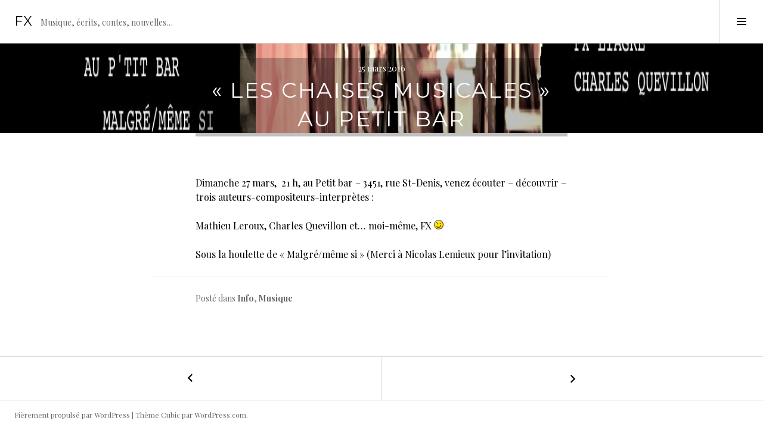

--- FILE ---
content_type: text/html; charset=UTF-8
request_url: https://liagre.ca/les-chaises-musicales-au-petit-bar/
body_size: 11076
content:
<!DOCTYPE html>
<html lang="fr-FR">
<head>
<meta charset="UTF-8">
<meta name="viewport" content="width=device-width, initial-scale=1">
<link rel="profile" href="http://gmpg.org/xfn/11">
<link rel="pingback" href="https://liagre.ca/xmlrpc.php">

<title>« Les chaises musicales » au Petit bar &#8211; FX</title>
<meta name='robots' content='max-image-preview:large' />
<link rel='dns-prefetch' href='//fonts.googleapis.com' />
<link rel="alternate" type="application/rss+xml" title="FX &raquo; Flux" href="https://liagre.ca/feed/" />
<link rel="alternate" type="application/rss+xml" title="FX &raquo; Flux des commentaires" href="https://liagre.ca/comments/feed/" />
<link rel="alternate" title="oEmbed (JSON)" type="application/json+oembed" href="https://liagre.ca/wp-json/oembed/1.0/embed?url=https%3A%2F%2Fliagre.ca%2Fles-chaises-musicales-au-petit-bar%2F" />
<link rel="alternate" title="oEmbed (XML)" type="text/xml+oembed" href="https://liagre.ca/wp-json/oembed/1.0/embed?url=https%3A%2F%2Fliagre.ca%2Fles-chaises-musicales-au-petit-bar%2F&#038;format=xml" />
<style id='wp-img-auto-sizes-contain-inline-css' type='text/css'>
img:is([sizes=auto i],[sizes^="auto," i]){contain-intrinsic-size:3000px 1500px}
/*# sourceURL=wp-img-auto-sizes-contain-inline-css */
</style>
<style id='wp-block-library-inline-css' type='text/css'>
:root{--wp-block-synced-color:#7a00df;--wp-block-synced-color--rgb:122,0,223;--wp-bound-block-color:var(--wp-block-synced-color);--wp-editor-canvas-background:#ddd;--wp-admin-theme-color:#007cba;--wp-admin-theme-color--rgb:0,124,186;--wp-admin-theme-color-darker-10:#006ba1;--wp-admin-theme-color-darker-10--rgb:0,107,160.5;--wp-admin-theme-color-darker-20:#005a87;--wp-admin-theme-color-darker-20--rgb:0,90,135;--wp-admin-border-width-focus:2px}@media (min-resolution:192dpi){:root{--wp-admin-border-width-focus:1.5px}}.wp-element-button{cursor:pointer}:root .has-very-light-gray-background-color{background-color:#eee}:root .has-very-dark-gray-background-color{background-color:#313131}:root .has-very-light-gray-color{color:#eee}:root .has-very-dark-gray-color{color:#313131}:root .has-vivid-green-cyan-to-vivid-cyan-blue-gradient-background{background:linear-gradient(135deg,#00d084,#0693e3)}:root .has-purple-crush-gradient-background{background:linear-gradient(135deg,#34e2e4,#4721fb 50%,#ab1dfe)}:root .has-hazy-dawn-gradient-background{background:linear-gradient(135deg,#faaca8,#dad0ec)}:root .has-subdued-olive-gradient-background{background:linear-gradient(135deg,#fafae1,#67a671)}:root .has-atomic-cream-gradient-background{background:linear-gradient(135deg,#fdd79a,#004a59)}:root .has-nightshade-gradient-background{background:linear-gradient(135deg,#330968,#31cdcf)}:root .has-midnight-gradient-background{background:linear-gradient(135deg,#020381,#2874fc)}:root{--wp--preset--font-size--normal:16px;--wp--preset--font-size--huge:42px}.has-regular-font-size{font-size:1em}.has-larger-font-size{font-size:2.625em}.has-normal-font-size{font-size:var(--wp--preset--font-size--normal)}.has-huge-font-size{font-size:var(--wp--preset--font-size--huge)}.has-text-align-center{text-align:center}.has-text-align-left{text-align:left}.has-text-align-right{text-align:right}.has-fit-text{white-space:nowrap!important}#end-resizable-editor-section{display:none}.aligncenter{clear:both}.items-justified-left{justify-content:flex-start}.items-justified-center{justify-content:center}.items-justified-right{justify-content:flex-end}.items-justified-space-between{justify-content:space-between}.screen-reader-text{border:0;clip-path:inset(50%);height:1px;margin:-1px;overflow:hidden;padding:0;position:absolute;width:1px;word-wrap:normal!important}.screen-reader-text:focus{background-color:#ddd;clip-path:none;color:#444;display:block;font-size:1em;height:auto;left:5px;line-height:normal;padding:15px 23px 14px;text-decoration:none;top:5px;width:auto;z-index:100000}html :where(.has-border-color){border-style:solid}html :where([style*=border-top-color]){border-top-style:solid}html :where([style*=border-right-color]){border-right-style:solid}html :where([style*=border-bottom-color]){border-bottom-style:solid}html :where([style*=border-left-color]){border-left-style:solid}html :where([style*=border-width]){border-style:solid}html :where([style*=border-top-width]){border-top-style:solid}html :where([style*=border-right-width]){border-right-style:solid}html :where([style*=border-bottom-width]){border-bottom-style:solid}html :where([style*=border-left-width]){border-left-style:solid}html :where(img[class*=wp-image-]){height:auto;max-width:100%}:where(figure){margin:0 0 1em}html :where(.is-position-sticky){--wp-admin--admin-bar--position-offset:var(--wp-admin--admin-bar--height,0px)}@media screen and (max-width:600px){html :where(.is-position-sticky){--wp-admin--admin-bar--position-offset:0px}}

/*# sourceURL=wp-block-library-inline-css */
</style><style id='global-styles-inline-css' type='text/css'>
:root{--wp--preset--aspect-ratio--square: 1;--wp--preset--aspect-ratio--4-3: 4/3;--wp--preset--aspect-ratio--3-4: 3/4;--wp--preset--aspect-ratio--3-2: 3/2;--wp--preset--aspect-ratio--2-3: 2/3;--wp--preset--aspect-ratio--16-9: 16/9;--wp--preset--aspect-ratio--9-16: 9/16;--wp--preset--color--black: #000000;--wp--preset--color--cyan-bluish-gray: #abb8c3;--wp--preset--color--white: #ffffff;--wp--preset--color--pale-pink: #f78da7;--wp--preset--color--vivid-red: #cf2e2e;--wp--preset--color--luminous-vivid-orange: #ff6900;--wp--preset--color--luminous-vivid-amber: #fcb900;--wp--preset--color--light-green-cyan: #7bdcb5;--wp--preset--color--vivid-green-cyan: #00d084;--wp--preset--color--pale-cyan-blue: #8ed1fc;--wp--preset--color--vivid-cyan-blue: #0693e3;--wp--preset--color--vivid-purple: #9b51e0;--wp--preset--gradient--vivid-cyan-blue-to-vivid-purple: linear-gradient(135deg,rgb(6,147,227) 0%,rgb(155,81,224) 100%);--wp--preset--gradient--light-green-cyan-to-vivid-green-cyan: linear-gradient(135deg,rgb(122,220,180) 0%,rgb(0,208,130) 100%);--wp--preset--gradient--luminous-vivid-amber-to-luminous-vivid-orange: linear-gradient(135deg,rgb(252,185,0) 0%,rgb(255,105,0) 100%);--wp--preset--gradient--luminous-vivid-orange-to-vivid-red: linear-gradient(135deg,rgb(255,105,0) 0%,rgb(207,46,46) 100%);--wp--preset--gradient--very-light-gray-to-cyan-bluish-gray: linear-gradient(135deg,rgb(238,238,238) 0%,rgb(169,184,195) 100%);--wp--preset--gradient--cool-to-warm-spectrum: linear-gradient(135deg,rgb(74,234,220) 0%,rgb(151,120,209) 20%,rgb(207,42,186) 40%,rgb(238,44,130) 60%,rgb(251,105,98) 80%,rgb(254,248,76) 100%);--wp--preset--gradient--blush-light-purple: linear-gradient(135deg,rgb(255,206,236) 0%,rgb(152,150,240) 100%);--wp--preset--gradient--blush-bordeaux: linear-gradient(135deg,rgb(254,205,165) 0%,rgb(254,45,45) 50%,rgb(107,0,62) 100%);--wp--preset--gradient--luminous-dusk: linear-gradient(135deg,rgb(255,203,112) 0%,rgb(199,81,192) 50%,rgb(65,88,208) 100%);--wp--preset--gradient--pale-ocean: linear-gradient(135deg,rgb(255,245,203) 0%,rgb(182,227,212) 50%,rgb(51,167,181) 100%);--wp--preset--gradient--electric-grass: linear-gradient(135deg,rgb(202,248,128) 0%,rgb(113,206,126) 100%);--wp--preset--gradient--midnight: linear-gradient(135deg,rgb(2,3,129) 0%,rgb(40,116,252) 100%);--wp--preset--font-size--small: 13px;--wp--preset--font-size--medium: 20px;--wp--preset--font-size--large: 36px;--wp--preset--font-size--x-large: 42px;--wp--preset--spacing--20: 0.44rem;--wp--preset--spacing--30: 0.67rem;--wp--preset--spacing--40: 1rem;--wp--preset--spacing--50: 1.5rem;--wp--preset--spacing--60: 2.25rem;--wp--preset--spacing--70: 3.38rem;--wp--preset--spacing--80: 5.06rem;--wp--preset--shadow--natural: 6px 6px 9px rgba(0, 0, 0, 0.2);--wp--preset--shadow--deep: 12px 12px 50px rgba(0, 0, 0, 0.4);--wp--preset--shadow--sharp: 6px 6px 0px rgba(0, 0, 0, 0.2);--wp--preset--shadow--outlined: 6px 6px 0px -3px rgb(255, 255, 255), 6px 6px rgb(0, 0, 0);--wp--preset--shadow--crisp: 6px 6px 0px rgb(0, 0, 0);}:where(.is-layout-flex){gap: 0.5em;}:where(.is-layout-grid){gap: 0.5em;}body .is-layout-flex{display: flex;}.is-layout-flex{flex-wrap: wrap;align-items: center;}.is-layout-flex > :is(*, div){margin: 0;}body .is-layout-grid{display: grid;}.is-layout-grid > :is(*, div){margin: 0;}:where(.wp-block-columns.is-layout-flex){gap: 2em;}:where(.wp-block-columns.is-layout-grid){gap: 2em;}:where(.wp-block-post-template.is-layout-flex){gap: 1.25em;}:where(.wp-block-post-template.is-layout-grid){gap: 1.25em;}.has-black-color{color: var(--wp--preset--color--black) !important;}.has-cyan-bluish-gray-color{color: var(--wp--preset--color--cyan-bluish-gray) !important;}.has-white-color{color: var(--wp--preset--color--white) !important;}.has-pale-pink-color{color: var(--wp--preset--color--pale-pink) !important;}.has-vivid-red-color{color: var(--wp--preset--color--vivid-red) !important;}.has-luminous-vivid-orange-color{color: var(--wp--preset--color--luminous-vivid-orange) !important;}.has-luminous-vivid-amber-color{color: var(--wp--preset--color--luminous-vivid-amber) !important;}.has-light-green-cyan-color{color: var(--wp--preset--color--light-green-cyan) !important;}.has-vivid-green-cyan-color{color: var(--wp--preset--color--vivid-green-cyan) !important;}.has-pale-cyan-blue-color{color: var(--wp--preset--color--pale-cyan-blue) !important;}.has-vivid-cyan-blue-color{color: var(--wp--preset--color--vivid-cyan-blue) !important;}.has-vivid-purple-color{color: var(--wp--preset--color--vivid-purple) !important;}.has-black-background-color{background-color: var(--wp--preset--color--black) !important;}.has-cyan-bluish-gray-background-color{background-color: var(--wp--preset--color--cyan-bluish-gray) !important;}.has-white-background-color{background-color: var(--wp--preset--color--white) !important;}.has-pale-pink-background-color{background-color: var(--wp--preset--color--pale-pink) !important;}.has-vivid-red-background-color{background-color: var(--wp--preset--color--vivid-red) !important;}.has-luminous-vivid-orange-background-color{background-color: var(--wp--preset--color--luminous-vivid-orange) !important;}.has-luminous-vivid-amber-background-color{background-color: var(--wp--preset--color--luminous-vivid-amber) !important;}.has-light-green-cyan-background-color{background-color: var(--wp--preset--color--light-green-cyan) !important;}.has-vivid-green-cyan-background-color{background-color: var(--wp--preset--color--vivid-green-cyan) !important;}.has-pale-cyan-blue-background-color{background-color: var(--wp--preset--color--pale-cyan-blue) !important;}.has-vivid-cyan-blue-background-color{background-color: var(--wp--preset--color--vivid-cyan-blue) !important;}.has-vivid-purple-background-color{background-color: var(--wp--preset--color--vivid-purple) !important;}.has-black-border-color{border-color: var(--wp--preset--color--black) !important;}.has-cyan-bluish-gray-border-color{border-color: var(--wp--preset--color--cyan-bluish-gray) !important;}.has-white-border-color{border-color: var(--wp--preset--color--white) !important;}.has-pale-pink-border-color{border-color: var(--wp--preset--color--pale-pink) !important;}.has-vivid-red-border-color{border-color: var(--wp--preset--color--vivid-red) !important;}.has-luminous-vivid-orange-border-color{border-color: var(--wp--preset--color--luminous-vivid-orange) !important;}.has-luminous-vivid-amber-border-color{border-color: var(--wp--preset--color--luminous-vivid-amber) !important;}.has-light-green-cyan-border-color{border-color: var(--wp--preset--color--light-green-cyan) !important;}.has-vivid-green-cyan-border-color{border-color: var(--wp--preset--color--vivid-green-cyan) !important;}.has-pale-cyan-blue-border-color{border-color: var(--wp--preset--color--pale-cyan-blue) !important;}.has-vivid-cyan-blue-border-color{border-color: var(--wp--preset--color--vivid-cyan-blue) !important;}.has-vivid-purple-border-color{border-color: var(--wp--preset--color--vivid-purple) !important;}.has-vivid-cyan-blue-to-vivid-purple-gradient-background{background: var(--wp--preset--gradient--vivid-cyan-blue-to-vivid-purple) !important;}.has-light-green-cyan-to-vivid-green-cyan-gradient-background{background: var(--wp--preset--gradient--light-green-cyan-to-vivid-green-cyan) !important;}.has-luminous-vivid-amber-to-luminous-vivid-orange-gradient-background{background: var(--wp--preset--gradient--luminous-vivid-amber-to-luminous-vivid-orange) !important;}.has-luminous-vivid-orange-to-vivid-red-gradient-background{background: var(--wp--preset--gradient--luminous-vivid-orange-to-vivid-red) !important;}.has-very-light-gray-to-cyan-bluish-gray-gradient-background{background: var(--wp--preset--gradient--very-light-gray-to-cyan-bluish-gray) !important;}.has-cool-to-warm-spectrum-gradient-background{background: var(--wp--preset--gradient--cool-to-warm-spectrum) !important;}.has-blush-light-purple-gradient-background{background: var(--wp--preset--gradient--blush-light-purple) !important;}.has-blush-bordeaux-gradient-background{background: var(--wp--preset--gradient--blush-bordeaux) !important;}.has-luminous-dusk-gradient-background{background: var(--wp--preset--gradient--luminous-dusk) !important;}.has-pale-ocean-gradient-background{background: var(--wp--preset--gradient--pale-ocean) !important;}.has-electric-grass-gradient-background{background: var(--wp--preset--gradient--electric-grass) !important;}.has-midnight-gradient-background{background: var(--wp--preset--gradient--midnight) !important;}.has-small-font-size{font-size: var(--wp--preset--font-size--small) !important;}.has-medium-font-size{font-size: var(--wp--preset--font-size--medium) !important;}.has-large-font-size{font-size: var(--wp--preset--font-size--large) !important;}.has-x-large-font-size{font-size: var(--wp--preset--font-size--x-large) !important;}
/*# sourceURL=global-styles-inline-css */
</style>

<style id='classic-theme-styles-inline-css' type='text/css'>
/*! This file is auto-generated */
.wp-block-button__link{color:#fff;background-color:#32373c;border-radius:9999px;box-shadow:none;text-decoration:none;padding:calc(.667em + 2px) calc(1.333em + 2px);font-size:1.125em}.wp-block-file__button{background:#32373c;color:#fff;text-decoration:none}
/*# sourceURL=/wp-includes/css/classic-themes.min.css */
</style>
<link rel='stylesheet' id='rgg-simplelightbox-css' href='https://liagre.ca/wp-content/plugins/responsive-gallery-grid/lib/simplelightbox/simplelightbox.min.css?ver=2.3.18' type='text/css' media='all' />
<link rel='stylesheet' id='slickstyle-css' href='https://liagre.ca/wp-content/plugins/responsive-gallery-grid/lib/slick/slick.1.9.0.min.css?ver=2.3.18' type='text/css' media='all' />
<link rel='stylesheet' id='slick-theme-css' href='https://liagre.ca/wp-content/plugins/responsive-gallery-grid/lib/slick/slick-theme.css?ver=2.3.18' type='text/css' media='all' />
<link rel='stylesheet' id='rgg-style-css' href='https://liagre.ca/wp-content/plugins/responsive-gallery-grid/css/style.css?ver=2.3.18' type='text/css' media='all' />
<link rel='stylesheet' id='genericons-css' href='https://liagre.ca/wp-content/themes/boardwalk/genericons/genericons.css?ver=3.3' type='text/css' media='all' />
<link rel='stylesheet' id='boardwalk-source-code-pro-css' href='https://fonts.googleapis.com/css?family=Source+Code+Pro%3A400%2C700&#038;subset=latin%2Clatin-ext&#038;ver=6.9' type='text/css' media='all' />
<link rel='stylesheet' id='synved-shortcode-jquery-ui-css' href='https://liagre.ca/wp-content/plugins/synved-shortcodes/synved-shortcode/jqueryUI/css/snvdshc/jquery-ui-1.9.2.custom.min.css?ver=1.9.2' type='text/css' media='all' />
<link rel='stylesheet' id='synved-shortcode-layout-css' href='https://liagre.ca/wp-content/plugins/synved-shortcodes/synved-shortcode/style/layout.css?ver=1.0' type='text/css' media='all' />
<link rel='stylesheet' id='synved-shortcode-jquery-ui-custom-css' href='https://liagre.ca/wp-content/plugins/synved-shortcodes/synved-shortcode/style/jquery-ui.css?ver=1.0' type='text/css' media='all' />
<link rel='stylesheet' id='cubic-montserrat-css' href='https://fonts.googleapis.com/css?family=Montserrat%3A400%2C700' type='text/css' media='all' />
<link rel='stylesheet' id='cubic-playfair-display-css' href='https://fonts.googleapis.com/css?family=Playfair+Display%3A400%2C700%2C400italic%2C700italic&#038;subset=latin%2Clatin-ext' type='text/css' media='all' />
<link rel='stylesheet' id='cubic-parent-style-css' href='https://liagre.ca/wp-content/themes/boardwalk/style.css?ver=6.9' type='text/css' media='all' />
<link rel='stylesheet' id='boardwalk-style-css' href='https://liagre.ca/wp-content/themes/cubic/style.css?ver=6.9' type='text/css' media='all' />
<link rel='stylesheet' id='multilevelnav_style-css' href='https://liagre.ca/?mlnmenu=css&#038;ver=6.9' type='text/css' media='all' />
<script type="text/javascript" src="https://liagre.ca/wp-includes/js/jquery/jquery.min.js?ver=3.7.1" id="jquery-core-js"></script>
<script type="text/javascript" src="https://liagre.ca/wp-includes/js/jquery/jquery-migrate.min.js?ver=3.4.1" id="jquery-migrate-js"></script>
<script type="text/javascript" src="https://liagre.ca/wp-content/plugins/synved-shortcodes/synved-shortcode/script/jquery.ba-bbq.min.js?ver=1.2.1" id="jquery-babbq-js"></script>
<script type="text/javascript" src="https://liagre.ca/wp-content/plugins/synved-shortcodes/synved-shortcode/script/jquery.scrolltab.js?ver=1.0" id="jquery-scrolltab-js"></script>
<script type="text/javascript" src="https://liagre.ca/wp-includes/js/jquery/ui/core.min.js?ver=1.13.3" id="jquery-ui-core-js"></script>
<script type="text/javascript" src="https://liagre.ca/wp-includes/js/jquery/ui/tabs.min.js?ver=1.13.3" id="jquery-ui-tabs-js"></script>
<script type="text/javascript" src="https://liagre.ca/wp-includes/js/jquery/ui/accordion.min.js?ver=1.13.3" id="jquery-ui-accordion-js"></script>
<script type="text/javascript" src="https://liagre.ca/wp-includes/js/jquery/ui/controlgroup.min.js?ver=1.13.3" id="jquery-ui-controlgroup-js"></script>
<script type="text/javascript" src="https://liagre.ca/wp-includes/js/jquery/ui/checkboxradio.min.js?ver=1.13.3" id="jquery-ui-checkboxradio-js"></script>
<script type="text/javascript" src="https://liagre.ca/wp-includes/js/jquery/ui/button.min.js?ver=1.13.3" id="jquery-ui-button-js"></script>
<script type="text/javascript" src="https://liagre.ca/wp-content/plugins/synved-shortcodes/synved-shortcode/script/jquery-unselectable.js?ver=1.0.0" id="jquery-unselectable-js"></script>
<script type="text/javascript" src="https://liagre.ca/wp-includes/js/jquery/ui/mouse.min.js?ver=1.13.3" id="jquery-ui-mouse-js"></script>
<script type="text/javascript" src="https://liagre.ca/wp-includes/js/jquery/ui/slider.min.js?ver=1.13.3" id="jquery-ui-slider-js"></script>
<script type="text/javascript" src="https://liagre.ca/wp-content/plugins/synved-shortcodes/synved-shortcode/script/base.js?ver=1.0" id="synved-shortcode-base-js"></script>
<script type="text/javascript" src="https://liagre.ca/wp-content/plugins/synved-shortcodes/synved-shortcode/script/custom.js?ver=1.0" id="synved-shortcode-custom-js"></script>
<script type="text/javascript" src="https://liagre.ca/wp-content/plugins/multi-level-navigation-plugin/scripts/superfish.js?ver=1.4.8" id="superfish-js"></script>
<link rel="https://api.w.org/" href="https://liagre.ca/wp-json/" /><link rel="alternate" title="JSON" type="application/json" href="https://liagre.ca/wp-json/wp/v2/posts/3057" /><link rel="EditURI" type="application/rsd+xml" title="RSD" href="https://liagre.ca/xmlrpc.php?rsd" />
<meta name="generator" content="WordPress 6.9" />
<link rel="canonical" href="https://liagre.ca/les-chaises-musicales-au-petit-bar/" />
<link rel='shortlink' href='https://liagre.ca/?p=3057' />
<script type="text/javascript" src="https://liagre.ca/wp-content/plugins/audio-player/assets/audio-player.js?ver=2.0.4.6"></script>
<script type="text/javascript">AudioPlayer.setup("https://liagre.ca/wp-content/plugins/audio-player/assets/player.swf?ver=2.0.4.6", {width:"290",animation:"no",encode:"yes",initialvolume:"60",remaining:"no",noinfo:"no",buffer:"5",checkpolicy:"no",rtl:"no",bg:"E5E5E5",text:"333333",leftbg:"CCCCCC",lefticon:"333333",volslider:"666666",voltrack:"FFFFFF",rightbg:"B4B4B4",rightbghover:"999999",righticon:"333333",righticonhover:"FFFFFF",track:"FFFFFF",loader:"009900",border:"CCCCCC",tracker:"DDDDDD",skip:"666666",pagebg:"FFFFFF",transparentpagebg:"yes"});</script>

<!-- Multi-level Navigation Plugin v2.3.6 by Ryan Hellyer ... https://geek.hellyer.kiwi/multi-level-navigation/ -->
<!--[if lte IE 7]><script type="text/javascript" src="https://liagre.ca/wp-content/plugins/multi-level-navigation-plugin/scripts/suckerfish_ie.js"></script><![endif]--><script>jQuery(document).ready(function() {
	jQuery("ul.sf-menu").superfish({
		animation:     {opacity:"show",height:"show"},  // fade-in and slide-down animation
		delay:        0,                            // delay on mouseout
		speed:        "normal",  // animation speed
		autoArrows:   "",  // enable generation of arrow mark-up
		dropShadows:  ""  // enable drop shadows
	});
});
/**
* hoverIntent is similar to jQuery's built-in "hover" function except that
* instead of firing the onMouseOver event immediately, hoverIntent checks
* to see if the user's mouse has slowed down (beneath the sensitivity
* threshold) before firing the onMouseOver event.
*
* hoverIntent r5 // 2007.03.27 // jQuery 1.1.2+
* <http://cherne.net/brian/resources/jquery.hoverIntent.html>
*
* hoverIntent is currently available for use in all personal or commercial
* projects under both MIT and GPL licenses. This means that you can choose
* the license that best suits your project, and use it accordingly.
*
* // basic usage (just like .hover) receives onMouseOver and onMouseOut functions
* $("ul li").hoverIntent( showNav , hideNav );
*
* // advanced usage receives configuration object only
* $("ul li").hoverIntent({
*	sensitivity: 7, // number = sensitivity threshold (must be 1 or higher)
*	interval: 100,   // number = milliseconds of polling interval
*	over: showNav,  // function = onMouseOver callback (required)
*	timeout: 0,   // number = milliseconds delay before onMouseOut function call
*	out: hideNav    // function = onMouseOut callback (required)
* });
*
* @param  f  onMouseOver function || An object with configuration options
* @param  g  onMouseOut function  || Nothing (use configuration options object)
* @author    Brian Cherne <brian@cherne.net>
*/
(function($) {
	$.fn.hoverIntent = function(f,g) {
		// default configuration options
		var cfg = {
			sensitivity: 10,
			interval: 200,
			timeout: 0
		};
		// override configuration options with user supplied object
		cfg = $.extend(cfg, g ? { over: f, out: g } : f );

		// instantiate variables
		// cX, cY = current X and Y position of mouse, updated by mousemove event
		// pX, pY = previous X and Y position of mouse, set by mouseover and polling interval
		var cX, cY, pX, pY;

		// A private function for getting mouse position
		var track = function(ev) {
			cX = ev.pageX;
			cY = ev.pageY;
		};

		// A private function for comparing current and previous mouse position
		var compare = function(ev,ob) {
			ob.hoverIntent_t = clearTimeout(ob.hoverIntent_t);
			// compare mouse positions to see if they've crossed the threshold
			if ( ( Math.abs(pX-cX) + Math.abs(pY-cY) ) < cfg.sensitivity ) {
				$(ob).unbind("mousemove",track);
				// set hoverIntent state to true (so mouseOut can be called)
				ob.hoverIntent_s = 1;
				return cfg.over.apply(ob,[ev]);
			} else {
				// set previous coordinates for next time
				pX = cX; pY = cY;
				// use self-calling timeout, guarantees intervals are spaced out properly (avoids JavaScript timer bugs)
				ob.hoverIntent_t = setTimeout( function(){compare(ev, ob);} , cfg.interval );
			}
		};

		// A private function for delaying the mouseOut function
		var delay = function(ev,ob) {
			ob.hoverIntent_t = clearTimeout(ob.hoverIntent_t);
			ob.hoverIntent_s = 0;
			return cfg.out.apply(ob,[ev]);
		};

		// A private function for handling mouse 'hovering'
		var handleHover = function(e) {
			// next three lines copied from jQuery.hover, ignore children onMouseOver/onMouseOut
			var p = (e.type == "mouseover" ? e.fromElement : e.toElement) || e.relatedTarget;
			while ( p && p != this ) { try { p = p.parentNode; } catch(e) { p = this; } }
			if ( p == this ) { return false; }

			// copy objects to be passed into t (required for event object to be passed in IE)
			var ev = jQuery.extend({},e);
			var ob = this;

			// cancel hoverIntent timer if it exists
			if (ob.hoverIntent_t) { ob.hoverIntent_t = clearTimeout(ob.hoverIntent_t); }

			// else e.type == "onmouseover"
			if (e.type == "mouseover") {
				// set "previous" X and Y position based on initial entry point
				pX = ev.pageX; pY = ev.pageY;
				// update "current" X and Y position based on mousemove
				$(ob).bind("mousemove",track);
				// start polling interval (self-calling timeout) to compare mouse coordinates over time
				if (ob.hoverIntent_s != 1) { ob.hoverIntent_t = setTimeout( function(){compare(ev,ob);} , cfg.interval );}

			// else e.type == "onmouseout"
			} else {
				// unbind expensive mousemove event
				$(ob).unbind("mousemove",track);
				// if hoverIntent state is true, then call the mouseOut function after the specified delay
				if (ob.hoverIntent_s == 1) { ob.hoverIntent_t = setTimeout( function(){delay(ev,ob);} , cfg.timeout );}
			}
		};

		// bind the function to the two event listeners
		return this.mouseover(handleHover).mouseout(handleHover);
	};
})(jQuery);
</script><!-- Companion Custom HTML Insert for [ FX ]:  -  --><link rel='stylesheet' id='custom_stylesheet'  href='https://liagre.ca/wp-content/uploads/css/custom_style.css' type='text/css' media='all' />
		
<style type="text/css"></style>
<!-- Vipers Video Quicktags v6.6.0 | http://www.viper007bond.com/wordpress-plugins/vipers-video-quicktags/ -->
<style type="text/css">
.vvqbox { display: block; max-width: 100%; visibility: visible !important; margin: 10px auto; } .vvqbox img { max-width: 100%; height: 100%; } .vvqbox object { max-width: 100%; } 
</style>
<script type="text/javascript">
// <![CDATA[
	var vvqflashvars = {};
	var vvqparams = { wmode: "opaque", allowfullscreen: "true", allowscriptaccess: "always" };
	var vvqattributes = {};
	var vvqexpressinstall = "https://liagre.ca/wp-content/plugins/vipers-video-quicktags/resources/expressinstall.swf";
// ]]>
</script>
<link rel="icon" href="https://liagre.ca/wp-content/uploads/2015/07/cropped-Image1-32x32.jpg" sizes="32x32" />
<link rel="icon" href="https://liagre.ca/wp-content/uploads/2015/07/cropped-Image1-192x192.jpg" sizes="192x192" />
<link rel="apple-touch-icon" href="https://liagre.ca/wp-content/uploads/2015/07/cropped-Image1-180x180.jpg" />
<meta name="msapplication-TileImage" content="https://liagre.ca/wp-content/uploads/2015/07/cropped-Image1-270x270.jpg" />
</head>

<body class="wp-singular post-template-default single single-post postid-3057 single-format-standard wp-custom-logo wp-theme-boardwalk wp-child-theme-cubic sp-easy-accordion-enabled metaslider-plugin has-sidebar">
<div id="page" class="hfeed site">
	<a class="skip-link screen-reader-text" href="#content">Aller au contenu principal</a>

	<header id="masthead" class="site-header" role="banner">
		<div class="site-branding">
						<div class="clear">
				<h1 class="site-title"><a href="https://liagre.ca/" rel="home">FX</a></h1>
				<h2 class="site-description">Musique, écrits, contes, nouvelles&#8230;</h2>
			</div>
		</div><!-- .site-branding -->
					<button class="sidebar-toggle" aria-expanded="false" ><span class="screen-reader-text">Toggle Sidebar</span></button>
			</header><!-- #masthead -->

	<div id="content" class="site-content">

	<div id="primary" class="content-area">
		<main id="main" class="site-main" role="main">

		
			
<article id="post-3057" class="post-3057 post type-post status-publish format-standard has-post-thumbnail hentry category-tout category-musique">
			<div class="entry-thumbnail">
			<img width="1380" height="288" src="https://liagre.ca/wp-content/uploads/2016/03/Image2.jpg" class="attachment-boardwalk-hero-image size-boardwalk-hero-image wp-post-image" alt="" decoding="async" srcset="https://liagre.ca/wp-content/uploads/2016/03/Image2.jpg 1380w, https://liagre.ca/wp-content/uploads/2016/03/Image2-300x63.jpg 300w, https://liagre.ca/wp-content/uploads/2016/03/Image2-768x160.jpg 768w, https://liagre.ca/wp-content/uploads/2016/03/Image2-1024x214.jpg 1024w, https://liagre.ca/wp-content/uploads/2016/03/Image2-250x52.jpg 250w, https://liagre.ca/wp-content/uploads/2016/03/Image2-150x31.jpg 150w" sizes="(max-width: 1380px) 100vw, 1380px" />		</div><!-- .entry-thumbnail -->
	
	<header class="entry-header">
		<div class="entry-meta">
			<span class="posted-on"><time class="entry-date published updated" datetime="2016-03-25T22:06:13+00:00">25 mars 2016</time></span>		</div><!-- .entry-meta -->
		<h1 class="entry-title">« Les chaises musicales » au Petit bar</h1>	</header><!-- .entry-header -->

	<div class="entry-content">
		<p>Dimanche 27 mars,  21 h, au Petit bar &#8211; 3451, rue St-Denis, venez écouter &#8211; découvrir &#8211; trois auteurs-compositeurs-interprètes :</p>
<p>Mathieu Leroux, Charles Quevillon et&#8230; moi-même, FX <img src="https://liagre.ca/wp-content/plugins/classic-smilies/img/icon_wink.gif" alt=";-)" class="wp-smiley" style="height: 1em; max-height: 1em;" /></p>
<p>Sous la houlette de « Malgré/même si » (Merci à Nicolas Lemieux pour l&rsquo;invitation)</p>
			</div><!-- .entry-content -->

	
	<footer class="entry-footer">
		<span class="cat-links">Posté dans <a href="https://liagre.ca/category/tout/" rel="category tag">Info</a>, <a href="https://liagre.ca/category/tout/musique/" rel="category tag">Musique</a></span><span class="byline">par <span class="author vcard"><a class="url fn n" href="https://liagre.ca/author/admin/">FX</a></span></span>	</footer><!-- .entry-footer -->
</article><!-- #post-## -->

			
				<nav class="navigation post-navigation" role="navigation">
		<h1 class="screen-reader-text">Navigation des articles</h1>
		<div class="nav-links">

			<div class="nav-previous"><a href="https://liagre.ca/mppda2016-un-petit-souvenir-de-plus/" rel="prev"><span class="screen-reader-text"><span class="meta-nav">&larr;</span>&nbsp;MPPDA2016 : un petit souvenir de plus ?</span></a></div><div class="nav-next"><a href="https://liagre.ca/cet-homme/" rel="next"><span class="screen-reader-text">Cet homme&#8230;&nbsp;<span class="meta-nav">&rarr;</span></span></a></div>
		</div><!-- .nav-links -->
	</nav><!-- .navigation -->
	
		
		</main><!-- #main -->
	</div><!-- #primary -->


<div id="sidebar" class="sidebar" aria-hidden="true">
	<div class="sidebar-content">
					<nav id="site-navigation" class="main-navigation" role="navigation">
				<h1 class="menu-title">Menu</h1>
				<div class="menu-primary"><ul id="menu-naviguer" class="clear"><li id="menu-item-1357" class="menu-item menu-item-type-post_type menu-item-object-page menu-item-1357"><a href="https://liagre.ca/qi_gong/">Qi Gong</a></li>
<li id="menu-item-1360" class="menu-item menu-item-type-post_type menu-item-object-page menu-item-1360"><a href="https://liagre.ca/musique/">Musique</a></li>
<li id="menu-item-2478" class="menu-item menu-item-type-post_type menu-item-object-page menu-item-has-children menu-item-2478"><a href="https://www.liagre.ca/art-i-fx-bijoux/">Art-i-FX</a>
<ul class="sub-menu">
	<li id="menu-item-2352" class="menu-item menu-item-type-post_type menu-item-object-page menu-item-2352"><a href="https://liagre.ca/art-i-fx/">Art-i-FX Sculptures</a></li>
	<li id="menu-item-4250" class="menu-item menu-item-type-post_type menu-item-object-page menu-item-4250"><a href="https://liagre.ca/art-i-fx-bijoux-2020/">Art-i-FX Bijoux (2020)</a></li>
	<li id="menu-item-3953" class="menu-item menu-item-type-post_type menu-item-object-page menu-item-3953"><a href="https://liagre.ca/art-i-fx-bijoux-2019/">Art-i-FX Bijoux (2019)</a></li>
	<li id="menu-item-3650" class="menu-item menu-item-type-post_type menu-item-object-page menu-item-3650"><a href="https://liagre.ca/art-i-fx-bijoux-2018/">Art-i-FX Bijoux (2018)</a></li>
	<li id="menu-item-3274" class="menu-item menu-item-type-post_type menu-item-object-page menu-item-3274"><a href="https://liagre.ca/art-i-fx-bijoux-2017/">Art-i-FX Bijoux (2017)</a></li>
	<li id="menu-item-3119" class="menu-item menu-item-type-post_type menu-item-object-page menu-item-3119"><a href="https://liagre.ca/art-i-fx-bijoux-2016/">Art-i-FX Bijoux (2016)</a></li>
	<li id="menu-item-2475" class="menu-item menu-item-type-post_type menu-item-object-page menu-item-2475"><a href="https://liagre.ca/art-i-fx-bijoux-2015/">Art-i-FX Bijoux (2015)</a></li>
	<li id="menu-item-2743" class="menu-item menu-item-type-post_type menu-item-object-page menu-item-2743"><a href="https://liagre.ca/art-i-fx-bijoux-2014/">Art-i-FX Bijoux (2014)</a></li>
</ul>
</li>
<li id="menu-item-1358" class="menu-item menu-item-type-post_type menu-item-object-page menu-item-1358"><a href="https://liagre.ca/ecritsgeneral/">Ecrits</a></li>
<li id="menu-item-1359" class="menu-item menu-item-type-post_type menu-item-object-page menu-item-1359"><a href="https://liagre.ca/contesdemo/">Contes</a></li>
<li id="menu-item-4097" class="menu-item menu-item-type-post_type menu-item-object-page menu-item-4097"><a href="https://liagre.ca/aufildesans/">À propos : au fil des ans…</a></li>
<li id="menu-item-1362" class="menu-item menu-item-type-post_type menu-item-object-page menu-item-1362"><a href="https://liagre.ca/contactez-moi/">Contactez-moi</a></li>
</ul></div>			</nav><!-- #site-navigation -->
		
				<div id="secondary" class="widget-area" role="complementary">
			<aside id="archives-8" class="widget widget_archive"><h1 class="widget-title">Archives</h1>		<label class="screen-reader-text" for="archives-dropdown-8">Archives</label>
		<select id="archives-dropdown-8" name="archive-dropdown">
			
			<option value="">Sélectionner un mois</option>
				<option value='https://liagre.ca/2025/12/'> décembre 2025 &nbsp;(1)</option>
	<option value='https://liagre.ca/2025/10/'> octobre 2025 &nbsp;(1)</option>
	<option value='https://liagre.ca/2025/09/'> septembre 2025 &nbsp;(1)</option>
	<option value='https://liagre.ca/2025/08/'> août 2025 &nbsp;(1)</option>
	<option value='https://liagre.ca/2025/07/'> juillet 2025 &nbsp;(1)</option>
	<option value='https://liagre.ca/2025/05/'> mai 2025 &nbsp;(1)</option>
	<option value='https://liagre.ca/2025/04/'> avril 2025 &nbsp;(1)</option>
	<option value='https://liagre.ca/2025/03/'> mars 2025 &nbsp;(4)</option>
	<option value='https://liagre.ca/2025/02/'> février 2025 &nbsp;(1)</option>
	<option value='https://liagre.ca/2025/01/'> janvier 2025 &nbsp;(3)</option>
	<option value='https://liagre.ca/2024/11/'> novembre 2024 &nbsp;(1)</option>
	<option value='https://liagre.ca/2024/10/'> octobre 2024 &nbsp;(2)</option>
	<option value='https://liagre.ca/2024/08/'> août 2024 &nbsp;(2)</option>
	<option value='https://liagre.ca/2024/07/'> juillet 2024 &nbsp;(3)</option>
	<option value='https://liagre.ca/2024/05/'> mai 2024 &nbsp;(1)</option>
	<option value='https://liagre.ca/2024/04/'> avril 2024 &nbsp;(3)</option>
	<option value='https://liagre.ca/2024/03/'> mars 2024 &nbsp;(1)</option>
	<option value='https://liagre.ca/2024/02/'> février 2024 &nbsp;(2)</option>
	<option value='https://liagre.ca/2023/12/'> décembre 2023 &nbsp;(1)</option>
	<option value='https://liagre.ca/2023/11/'> novembre 2023 &nbsp;(3)</option>
	<option value='https://liagre.ca/2023/10/'> octobre 2023 &nbsp;(2)</option>
	<option value='https://liagre.ca/2023/07/'> juillet 2023 &nbsp;(2)</option>
	<option value='https://liagre.ca/2023/06/'> juin 2023 &nbsp;(2)</option>
	<option value='https://liagre.ca/2023/05/'> mai 2023 &nbsp;(2)</option>
	<option value='https://liagre.ca/2023/04/'> avril 2023 &nbsp;(1)</option>
	<option value='https://liagre.ca/2022/11/'> novembre 2022 &nbsp;(1)</option>
	<option value='https://liagre.ca/2022/07/'> juillet 2022 &nbsp;(3)</option>
	<option value='https://liagre.ca/2021/12/'> décembre 2021 &nbsp;(1)</option>
	<option value='https://liagre.ca/2021/11/'> novembre 2021 &nbsp;(1)</option>
	<option value='https://liagre.ca/2021/10/'> octobre 2021 &nbsp;(1)</option>
	<option value='https://liagre.ca/2021/09/'> septembre 2021 &nbsp;(2)</option>
	<option value='https://liagre.ca/2021/08/'> août 2021 &nbsp;(1)</option>
	<option value='https://liagre.ca/2021/07/'> juillet 2021 &nbsp;(2)</option>
	<option value='https://liagre.ca/2021/06/'> juin 2021 &nbsp;(3)</option>
	<option value='https://liagre.ca/2021/05/'> mai 2021 &nbsp;(1)</option>
	<option value='https://liagre.ca/2021/04/'> avril 2021 &nbsp;(1)</option>
	<option value='https://liagre.ca/2021/03/'> mars 2021 &nbsp;(1)</option>
	<option value='https://liagre.ca/2021/02/'> février 2021 &nbsp;(1)</option>
	<option value='https://liagre.ca/2021/01/'> janvier 2021 &nbsp;(1)</option>
	<option value='https://liagre.ca/2020/12/'> décembre 2020 &nbsp;(2)</option>
	<option value='https://liagre.ca/2020/11/'> novembre 2020 &nbsp;(1)</option>
	<option value='https://liagre.ca/2020/10/'> octobre 2020 &nbsp;(2)</option>
	<option value='https://liagre.ca/2020/09/'> septembre 2020 &nbsp;(1)</option>
	<option value='https://liagre.ca/2020/08/'> août 2020 &nbsp;(2)</option>
	<option value='https://liagre.ca/2020/07/'> juillet 2020 &nbsp;(2)</option>
	<option value='https://liagre.ca/2020/06/'> juin 2020 &nbsp;(4)</option>
	<option value='https://liagre.ca/2020/05/'> mai 2020 &nbsp;(1)</option>
	<option value='https://liagre.ca/2020/04/'> avril 2020 &nbsp;(2)</option>
	<option value='https://liagre.ca/2020/02/'> février 2020 &nbsp;(2)</option>
	<option value='https://liagre.ca/2020/01/'> janvier 2020 &nbsp;(2)</option>
	<option value='https://liagre.ca/2019/11/'> novembre 2019 &nbsp;(1)</option>
	<option value='https://liagre.ca/2019/09/'> septembre 2019 &nbsp;(2)</option>
	<option value='https://liagre.ca/2019/08/'> août 2019 &nbsp;(1)</option>
	<option value='https://liagre.ca/2019/06/'> juin 2019 &nbsp;(2)</option>
	<option value='https://liagre.ca/2019/04/'> avril 2019 &nbsp;(3)</option>
	<option value='https://liagre.ca/2019/03/'> mars 2019 &nbsp;(1)</option>
	<option value='https://liagre.ca/2019/01/'> janvier 2019 &nbsp;(2)</option>
	<option value='https://liagre.ca/2018/12/'> décembre 2018 &nbsp;(2)</option>
	<option value='https://liagre.ca/2018/11/'> novembre 2018 &nbsp;(2)</option>
	<option value='https://liagre.ca/2018/10/'> octobre 2018 &nbsp;(3)</option>
	<option value='https://liagre.ca/2018/09/'> septembre 2018 &nbsp;(2)</option>
	<option value='https://liagre.ca/2018/08/'> août 2018 &nbsp;(3)</option>
	<option value='https://liagre.ca/2018/07/'> juillet 2018 &nbsp;(1)</option>
	<option value='https://liagre.ca/2018/06/'> juin 2018 &nbsp;(2)</option>
	<option value='https://liagre.ca/2018/05/'> mai 2018 &nbsp;(1)</option>
	<option value='https://liagre.ca/2018/04/'> avril 2018 &nbsp;(2)</option>
	<option value='https://liagre.ca/2018/03/'> mars 2018 &nbsp;(2)</option>
	<option value='https://liagre.ca/2018/02/'> février 2018 &nbsp;(2)</option>
	<option value='https://liagre.ca/2018/01/'> janvier 2018 &nbsp;(2)</option>
	<option value='https://liagre.ca/2017/12/'> décembre 2017 &nbsp;(2)</option>
	<option value='https://liagre.ca/2017/10/'> octobre 2017 &nbsp;(2)</option>
	<option value='https://liagre.ca/2017/09/'> septembre 2017 &nbsp;(4)</option>
	<option value='https://liagre.ca/2017/08/'> août 2017 &nbsp;(5)</option>
	<option value='https://liagre.ca/2017/07/'> juillet 2017 &nbsp;(1)</option>
	<option value='https://liagre.ca/2017/06/'> juin 2017 &nbsp;(1)</option>
	<option value='https://liagre.ca/2017/05/'> mai 2017 &nbsp;(4)</option>
	<option value='https://liagre.ca/2017/04/'> avril 2017 &nbsp;(1)</option>
	<option value='https://liagre.ca/2017/03/'> mars 2017 &nbsp;(2)</option>
	<option value='https://liagre.ca/2017/01/'> janvier 2017 &nbsp;(2)</option>
	<option value='https://liagre.ca/2016/12/'> décembre 2016 &nbsp;(2)</option>
	<option value='https://liagre.ca/2016/11/'> novembre 2016 &nbsp;(1)</option>
	<option value='https://liagre.ca/2016/10/'> octobre 2016 &nbsp;(1)</option>
	<option value='https://liagre.ca/2016/09/'> septembre 2016 &nbsp;(1)</option>
	<option value='https://liagre.ca/2016/08/'> août 2016 &nbsp;(3)</option>
	<option value='https://liagre.ca/2016/05/'> mai 2016 &nbsp;(3)</option>
	<option value='https://liagre.ca/2016/04/'> avril 2016 &nbsp;(1)</option>
	<option value='https://liagre.ca/2016/03/'> mars 2016 &nbsp;(4)</option>
	<option value='https://liagre.ca/2016/02/'> février 2016 &nbsp;(2)</option>
	<option value='https://liagre.ca/2016/01/'> janvier 2016 &nbsp;(1)</option>
	<option value='https://liagre.ca/2015/11/'> novembre 2015 &nbsp;(4)</option>
	<option value='https://liagre.ca/2015/10/'> octobre 2015 &nbsp;(1)</option>
	<option value='https://liagre.ca/2015/09/'> septembre 2015 &nbsp;(1)</option>
	<option value='https://liagre.ca/2015/08/'> août 2015 &nbsp;(5)</option>
	<option value='https://liagre.ca/2015/07/'> juillet 2015 &nbsp;(2)</option>
	<option value='https://liagre.ca/2015/06/'> juin 2015 &nbsp;(1)</option>
	<option value='https://liagre.ca/2015/05/'> mai 2015 &nbsp;(2)</option>
	<option value='https://liagre.ca/2015/04/'> avril 2015 &nbsp;(3)</option>
	<option value='https://liagre.ca/2015/02/'> février 2015 &nbsp;(3)</option>
	<option value='https://liagre.ca/2015/01/'> janvier 2015 &nbsp;(2)</option>
	<option value='https://liagre.ca/2014/12/'> décembre 2014 &nbsp;(1)</option>
	<option value='https://liagre.ca/2014/11/'> novembre 2014 &nbsp;(1)</option>
	<option value='https://liagre.ca/2014/10/'> octobre 2014 &nbsp;(4)</option>
	<option value='https://liagre.ca/2014/09/'> septembre 2014 &nbsp;(5)</option>
	<option value='https://liagre.ca/2014/08/'> août 2014 &nbsp;(2)</option>
	<option value='https://liagre.ca/2014/07/'> juillet 2014 &nbsp;(1)</option>
	<option value='https://liagre.ca/2014/06/'> juin 2014 &nbsp;(2)</option>
	<option value='https://liagre.ca/2014/05/'> mai 2014 &nbsp;(1)</option>
	<option value='https://liagre.ca/2014/04/'> avril 2014 &nbsp;(2)</option>
	<option value='https://liagre.ca/2014/03/'> mars 2014 &nbsp;(4)</option>
	<option value='https://liagre.ca/2014/01/'> janvier 2014 &nbsp;(4)</option>
	<option value='https://liagre.ca/2013/12/'> décembre 2013 &nbsp;(1)</option>
	<option value='https://liagre.ca/2013/11/'> novembre 2013 &nbsp;(6)</option>
	<option value='https://liagre.ca/2013/10/'> octobre 2013 &nbsp;(1)</option>
	<option value='https://liagre.ca/2013/08/'> août 2013 &nbsp;(3)</option>
	<option value='https://liagre.ca/2013/07/'> juillet 2013 &nbsp;(2)</option>
	<option value='https://liagre.ca/2013/06/'> juin 2013 &nbsp;(2)</option>
	<option value='https://liagre.ca/2013/03/'> mars 2013 &nbsp;(4)</option>
	<option value='https://liagre.ca/2013/02/'> février 2013 &nbsp;(1)</option>
	<option value='https://liagre.ca/2013/01/'> janvier 2013 &nbsp;(2)</option>
	<option value='https://liagre.ca/2012/12/'> décembre 2012 &nbsp;(2)</option>
	<option value='https://liagre.ca/2012/11/'> novembre 2012 &nbsp;(1)</option>
	<option value='https://liagre.ca/2012/10/'> octobre 2012 &nbsp;(2)</option>
	<option value='https://liagre.ca/2012/08/'> août 2012 &nbsp;(3)</option>
	<option value='https://liagre.ca/2012/07/'> juillet 2012 &nbsp;(5)</option>
	<option value='https://liagre.ca/2012/06/'> juin 2012 &nbsp;(2)</option>
	<option value='https://liagre.ca/2012/05/'> mai 2012 &nbsp;(3)</option>
	<option value='https://liagre.ca/2012/04/'> avril 2012 &nbsp;(3)</option>
	<option value='https://liagre.ca/2012/03/'> mars 2012 &nbsp;(10)</option>
	<option value='https://liagre.ca/2012/02/'> février 2012 &nbsp;(6)</option>
	<option value='https://liagre.ca/2012/01/'> janvier 2012 &nbsp;(3)</option>
	<option value='https://liagre.ca/2011/12/'> décembre 2011 &nbsp;(5)</option>
	<option value='https://liagre.ca/2011/11/'> novembre 2011 &nbsp;(3)</option>
	<option value='https://liagre.ca/2011/10/'> octobre 2011 &nbsp;(4)</option>
	<option value='https://liagre.ca/2011/09/'> septembre 2011 &nbsp;(2)</option>
	<option value='https://liagre.ca/2011/08/'> août 2011 &nbsp;(1)</option>
	<option value='https://liagre.ca/2011/07/'> juillet 2011 &nbsp;(5)</option>
	<option value='https://liagre.ca/2011/06/'> juin 2011 &nbsp;(2)</option>
	<option value='https://liagre.ca/2011/05/'> mai 2011 &nbsp;(3)</option>
	<option value='https://liagre.ca/2011/04/'> avril 2011 &nbsp;(6)</option>
	<option value='https://liagre.ca/2011/03/'> mars 2011 &nbsp;(8)</option>
	<option value='https://liagre.ca/2011/02/'> février 2011 &nbsp;(1)</option>
	<option value='https://liagre.ca/2011/01/'> janvier 2011 &nbsp;(4)</option>

		</select>

			<script type="text/javascript">
/* <![CDATA[ */

( ( dropdownId ) => {
	const dropdown = document.getElementById( dropdownId );
	function onSelectChange() {
		setTimeout( () => {
			if ( 'escape' === dropdown.dataset.lastkey ) {
				return;
			}
			if ( dropdown.value ) {
				document.location.href = dropdown.value;
			}
		}, 250 );
	}
	function onKeyUp( event ) {
		if ( 'Escape' === event.key ) {
			dropdown.dataset.lastkey = 'escape';
		} else {
			delete dropdown.dataset.lastkey;
		}
	}
	function onClick() {
		delete dropdown.dataset.lastkey;
	}
	dropdown.addEventListener( 'keyup', onKeyUp );
	dropdown.addEventListener( 'click', onClick );
	dropdown.addEventListener( 'change', onSelectChange );
})( "archives-dropdown-8" );

//# sourceURL=WP_Widget_Archives%3A%3Awidget
/* ]]> */
</script>
</aside><aside id="search-2" class="widget widget_search"><h1 class="widget-title">Chercher</h1><form role="search" method="get" class="search-form" action="https://liagre.ca/">
				<label>
					<span class="screen-reader-text">Rechercher :</span>
					<input type="search" class="search-field" placeholder="Rechercher…" value="" name="s" />
				</label>
				<input type="submit" class="search-submit" value="Rechercher" />
			</form></aside>
		<aside id="recent-posts-3" class="widget widget_recent_entries">
		<h1 class="widget-title">Articles recents</h1>
		<ul>
											<li>
					<a href="https://liagre.ca/matiere-noire/">Matière noire</a>
											<span class="post-date">11 décembre 2025</span>
									</li>
											<li>
					<a href="https://liagre.ca/isabelle/">Isabelle</a>
											<span class="post-date">6 octobre 2025</span>
									</li>
											<li>
					<a href="https://liagre.ca/liza-descend-2/">Liza descend</a>
											<span class="post-date">6 septembre 2025</span>
									</li>
											<li>
					<a href="https://liagre.ca/les-ailes-de-lola/">Les ailes de Lola</a>
											<span class="post-date">23 août 2025</span>
									</li>
											<li>
					<a href="https://liagre.ca/pars-pas/">Pars pas</a>
											<span class="post-date">9 juillet 2025</span>
									</li>
					</ul>

		</aside><aside id="archives-6" class="widget widget_archive"><h1 class="widget-title">Anciennement..</h1>		<label class="screen-reader-text" for="archives-dropdown-6">Anciennement..</label>
		<select id="archives-dropdown-6" name="archive-dropdown">
			
			<option value="">Sélectionner un mois</option>
				<option value='https://liagre.ca/2025/12/'> décembre 2025 &nbsp;(1)</option>
	<option value='https://liagre.ca/2025/10/'> octobre 2025 &nbsp;(1)</option>
	<option value='https://liagre.ca/2025/09/'> septembre 2025 &nbsp;(1)</option>
	<option value='https://liagre.ca/2025/08/'> août 2025 &nbsp;(1)</option>
	<option value='https://liagre.ca/2025/07/'> juillet 2025 &nbsp;(1)</option>
	<option value='https://liagre.ca/2025/05/'> mai 2025 &nbsp;(1)</option>
	<option value='https://liagre.ca/2025/04/'> avril 2025 &nbsp;(1)</option>
	<option value='https://liagre.ca/2025/03/'> mars 2025 &nbsp;(4)</option>
	<option value='https://liagre.ca/2025/02/'> février 2025 &nbsp;(1)</option>
	<option value='https://liagre.ca/2025/01/'> janvier 2025 &nbsp;(3)</option>
	<option value='https://liagre.ca/2024/11/'> novembre 2024 &nbsp;(1)</option>
	<option value='https://liagre.ca/2024/10/'> octobre 2024 &nbsp;(2)</option>
	<option value='https://liagre.ca/2024/08/'> août 2024 &nbsp;(2)</option>
	<option value='https://liagre.ca/2024/07/'> juillet 2024 &nbsp;(3)</option>
	<option value='https://liagre.ca/2024/05/'> mai 2024 &nbsp;(1)</option>
	<option value='https://liagre.ca/2024/04/'> avril 2024 &nbsp;(3)</option>
	<option value='https://liagre.ca/2024/03/'> mars 2024 &nbsp;(1)</option>
	<option value='https://liagre.ca/2024/02/'> février 2024 &nbsp;(2)</option>
	<option value='https://liagre.ca/2023/12/'> décembre 2023 &nbsp;(1)</option>
	<option value='https://liagre.ca/2023/11/'> novembre 2023 &nbsp;(3)</option>
	<option value='https://liagre.ca/2023/10/'> octobre 2023 &nbsp;(2)</option>
	<option value='https://liagre.ca/2023/07/'> juillet 2023 &nbsp;(2)</option>
	<option value='https://liagre.ca/2023/06/'> juin 2023 &nbsp;(2)</option>
	<option value='https://liagre.ca/2023/05/'> mai 2023 &nbsp;(2)</option>
	<option value='https://liagre.ca/2023/04/'> avril 2023 &nbsp;(1)</option>
	<option value='https://liagre.ca/2022/11/'> novembre 2022 &nbsp;(1)</option>
	<option value='https://liagre.ca/2022/07/'> juillet 2022 &nbsp;(3)</option>
	<option value='https://liagre.ca/2021/12/'> décembre 2021 &nbsp;(1)</option>
	<option value='https://liagre.ca/2021/11/'> novembre 2021 &nbsp;(1)</option>
	<option value='https://liagre.ca/2021/10/'> octobre 2021 &nbsp;(1)</option>
	<option value='https://liagre.ca/2021/09/'> septembre 2021 &nbsp;(2)</option>
	<option value='https://liagre.ca/2021/08/'> août 2021 &nbsp;(1)</option>
	<option value='https://liagre.ca/2021/07/'> juillet 2021 &nbsp;(2)</option>
	<option value='https://liagre.ca/2021/06/'> juin 2021 &nbsp;(3)</option>
	<option value='https://liagre.ca/2021/05/'> mai 2021 &nbsp;(1)</option>
	<option value='https://liagre.ca/2021/04/'> avril 2021 &nbsp;(1)</option>
	<option value='https://liagre.ca/2021/03/'> mars 2021 &nbsp;(1)</option>
	<option value='https://liagre.ca/2021/02/'> février 2021 &nbsp;(1)</option>
	<option value='https://liagre.ca/2021/01/'> janvier 2021 &nbsp;(1)</option>
	<option value='https://liagre.ca/2020/12/'> décembre 2020 &nbsp;(2)</option>
	<option value='https://liagre.ca/2020/11/'> novembre 2020 &nbsp;(1)</option>
	<option value='https://liagre.ca/2020/10/'> octobre 2020 &nbsp;(2)</option>
	<option value='https://liagre.ca/2020/09/'> septembre 2020 &nbsp;(1)</option>
	<option value='https://liagre.ca/2020/08/'> août 2020 &nbsp;(2)</option>
	<option value='https://liagre.ca/2020/07/'> juillet 2020 &nbsp;(2)</option>
	<option value='https://liagre.ca/2020/06/'> juin 2020 &nbsp;(4)</option>
	<option value='https://liagre.ca/2020/05/'> mai 2020 &nbsp;(1)</option>
	<option value='https://liagre.ca/2020/04/'> avril 2020 &nbsp;(2)</option>
	<option value='https://liagre.ca/2020/02/'> février 2020 &nbsp;(2)</option>
	<option value='https://liagre.ca/2020/01/'> janvier 2020 &nbsp;(2)</option>
	<option value='https://liagre.ca/2019/11/'> novembre 2019 &nbsp;(1)</option>
	<option value='https://liagre.ca/2019/09/'> septembre 2019 &nbsp;(2)</option>
	<option value='https://liagre.ca/2019/08/'> août 2019 &nbsp;(1)</option>
	<option value='https://liagre.ca/2019/06/'> juin 2019 &nbsp;(2)</option>
	<option value='https://liagre.ca/2019/04/'> avril 2019 &nbsp;(3)</option>
	<option value='https://liagre.ca/2019/03/'> mars 2019 &nbsp;(1)</option>
	<option value='https://liagre.ca/2019/01/'> janvier 2019 &nbsp;(2)</option>
	<option value='https://liagre.ca/2018/12/'> décembre 2018 &nbsp;(2)</option>
	<option value='https://liagre.ca/2018/11/'> novembre 2018 &nbsp;(2)</option>
	<option value='https://liagre.ca/2018/10/'> octobre 2018 &nbsp;(3)</option>
	<option value='https://liagre.ca/2018/09/'> septembre 2018 &nbsp;(2)</option>
	<option value='https://liagre.ca/2018/08/'> août 2018 &nbsp;(3)</option>
	<option value='https://liagre.ca/2018/07/'> juillet 2018 &nbsp;(1)</option>
	<option value='https://liagre.ca/2018/06/'> juin 2018 &nbsp;(2)</option>
	<option value='https://liagre.ca/2018/05/'> mai 2018 &nbsp;(1)</option>
	<option value='https://liagre.ca/2018/04/'> avril 2018 &nbsp;(2)</option>
	<option value='https://liagre.ca/2018/03/'> mars 2018 &nbsp;(2)</option>
	<option value='https://liagre.ca/2018/02/'> février 2018 &nbsp;(2)</option>
	<option value='https://liagre.ca/2018/01/'> janvier 2018 &nbsp;(2)</option>
	<option value='https://liagre.ca/2017/12/'> décembre 2017 &nbsp;(2)</option>
	<option value='https://liagre.ca/2017/10/'> octobre 2017 &nbsp;(2)</option>
	<option value='https://liagre.ca/2017/09/'> septembre 2017 &nbsp;(4)</option>
	<option value='https://liagre.ca/2017/08/'> août 2017 &nbsp;(5)</option>
	<option value='https://liagre.ca/2017/07/'> juillet 2017 &nbsp;(1)</option>
	<option value='https://liagre.ca/2017/06/'> juin 2017 &nbsp;(1)</option>
	<option value='https://liagre.ca/2017/05/'> mai 2017 &nbsp;(4)</option>
	<option value='https://liagre.ca/2017/04/'> avril 2017 &nbsp;(1)</option>
	<option value='https://liagre.ca/2017/03/'> mars 2017 &nbsp;(2)</option>
	<option value='https://liagre.ca/2017/01/'> janvier 2017 &nbsp;(2)</option>
	<option value='https://liagre.ca/2016/12/'> décembre 2016 &nbsp;(2)</option>
	<option value='https://liagre.ca/2016/11/'> novembre 2016 &nbsp;(1)</option>
	<option value='https://liagre.ca/2016/10/'> octobre 2016 &nbsp;(1)</option>
	<option value='https://liagre.ca/2016/09/'> septembre 2016 &nbsp;(1)</option>
	<option value='https://liagre.ca/2016/08/'> août 2016 &nbsp;(3)</option>
	<option value='https://liagre.ca/2016/05/'> mai 2016 &nbsp;(3)</option>
	<option value='https://liagre.ca/2016/04/'> avril 2016 &nbsp;(1)</option>
	<option value='https://liagre.ca/2016/03/'> mars 2016 &nbsp;(4)</option>
	<option value='https://liagre.ca/2016/02/'> février 2016 &nbsp;(2)</option>
	<option value='https://liagre.ca/2016/01/'> janvier 2016 &nbsp;(1)</option>
	<option value='https://liagre.ca/2015/11/'> novembre 2015 &nbsp;(4)</option>
	<option value='https://liagre.ca/2015/10/'> octobre 2015 &nbsp;(1)</option>
	<option value='https://liagre.ca/2015/09/'> septembre 2015 &nbsp;(1)</option>
	<option value='https://liagre.ca/2015/08/'> août 2015 &nbsp;(5)</option>
	<option value='https://liagre.ca/2015/07/'> juillet 2015 &nbsp;(2)</option>
	<option value='https://liagre.ca/2015/06/'> juin 2015 &nbsp;(1)</option>
	<option value='https://liagre.ca/2015/05/'> mai 2015 &nbsp;(2)</option>
	<option value='https://liagre.ca/2015/04/'> avril 2015 &nbsp;(3)</option>
	<option value='https://liagre.ca/2015/02/'> février 2015 &nbsp;(3)</option>
	<option value='https://liagre.ca/2015/01/'> janvier 2015 &nbsp;(2)</option>
	<option value='https://liagre.ca/2014/12/'> décembre 2014 &nbsp;(1)</option>
	<option value='https://liagre.ca/2014/11/'> novembre 2014 &nbsp;(1)</option>
	<option value='https://liagre.ca/2014/10/'> octobre 2014 &nbsp;(4)</option>
	<option value='https://liagre.ca/2014/09/'> septembre 2014 &nbsp;(5)</option>
	<option value='https://liagre.ca/2014/08/'> août 2014 &nbsp;(2)</option>
	<option value='https://liagre.ca/2014/07/'> juillet 2014 &nbsp;(1)</option>
	<option value='https://liagre.ca/2014/06/'> juin 2014 &nbsp;(2)</option>
	<option value='https://liagre.ca/2014/05/'> mai 2014 &nbsp;(1)</option>
	<option value='https://liagre.ca/2014/04/'> avril 2014 &nbsp;(2)</option>
	<option value='https://liagre.ca/2014/03/'> mars 2014 &nbsp;(4)</option>
	<option value='https://liagre.ca/2014/01/'> janvier 2014 &nbsp;(4)</option>
	<option value='https://liagre.ca/2013/12/'> décembre 2013 &nbsp;(1)</option>
	<option value='https://liagre.ca/2013/11/'> novembre 2013 &nbsp;(6)</option>
	<option value='https://liagre.ca/2013/10/'> octobre 2013 &nbsp;(1)</option>
	<option value='https://liagre.ca/2013/08/'> août 2013 &nbsp;(3)</option>
	<option value='https://liagre.ca/2013/07/'> juillet 2013 &nbsp;(2)</option>
	<option value='https://liagre.ca/2013/06/'> juin 2013 &nbsp;(2)</option>
	<option value='https://liagre.ca/2013/03/'> mars 2013 &nbsp;(4)</option>
	<option value='https://liagre.ca/2013/02/'> février 2013 &nbsp;(1)</option>
	<option value='https://liagre.ca/2013/01/'> janvier 2013 &nbsp;(2)</option>
	<option value='https://liagre.ca/2012/12/'> décembre 2012 &nbsp;(2)</option>
	<option value='https://liagre.ca/2012/11/'> novembre 2012 &nbsp;(1)</option>
	<option value='https://liagre.ca/2012/10/'> octobre 2012 &nbsp;(2)</option>
	<option value='https://liagre.ca/2012/08/'> août 2012 &nbsp;(3)</option>
	<option value='https://liagre.ca/2012/07/'> juillet 2012 &nbsp;(5)</option>
	<option value='https://liagre.ca/2012/06/'> juin 2012 &nbsp;(2)</option>
	<option value='https://liagre.ca/2012/05/'> mai 2012 &nbsp;(3)</option>
	<option value='https://liagre.ca/2012/04/'> avril 2012 &nbsp;(3)</option>
	<option value='https://liagre.ca/2012/03/'> mars 2012 &nbsp;(10)</option>
	<option value='https://liagre.ca/2012/02/'> février 2012 &nbsp;(6)</option>
	<option value='https://liagre.ca/2012/01/'> janvier 2012 &nbsp;(3)</option>
	<option value='https://liagre.ca/2011/12/'> décembre 2011 &nbsp;(5)</option>
	<option value='https://liagre.ca/2011/11/'> novembre 2011 &nbsp;(3)</option>
	<option value='https://liagre.ca/2011/10/'> octobre 2011 &nbsp;(4)</option>
	<option value='https://liagre.ca/2011/09/'> septembre 2011 &nbsp;(2)</option>
	<option value='https://liagre.ca/2011/08/'> août 2011 &nbsp;(1)</option>
	<option value='https://liagre.ca/2011/07/'> juillet 2011 &nbsp;(5)</option>
	<option value='https://liagre.ca/2011/06/'> juin 2011 &nbsp;(2)</option>
	<option value='https://liagre.ca/2011/05/'> mai 2011 &nbsp;(3)</option>
	<option value='https://liagre.ca/2011/04/'> avril 2011 &nbsp;(6)</option>
	<option value='https://liagre.ca/2011/03/'> mars 2011 &nbsp;(8)</option>
	<option value='https://liagre.ca/2011/02/'> février 2011 &nbsp;(1)</option>
	<option value='https://liagre.ca/2011/01/'> janvier 2011 &nbsp;(4)</option>

		</select>

			<script type="text/javascript">
/* <![CDATA[ */

( ( dropdownId ) => {
	const dropdown = document.getElementById( dropdownId );
	function onSelectChange() {
		setTimeout( () => {
			if ( 'escape' === dropdown.dataset.lastkey ) {
				return;
			}
			if ( dropdown.value ) {
				document.location.href = dropdown.value;
			}
		}, 250 );
	}
	function onKeyUp( event ) {
		if ( 'Escape' === event.key ) {
			dropdown.dataset.lastkey = 'escape';
		} else {
			delete dropdown.dataset.lastkey;
		}
	}
	function onClick() {
		delete dropdown.dataset.lastkey;
	}
	dropdown.addEventListener( 'keyup', onKeyUp );
	dropdown.addEventListener( 'click', onClick );
	dropdown.addEventListener( 'change', onSelectChange );
})( "archives-dropdown-6" );

//# sourceURL=WP_Widget_Archives%3A%3Awidget
/* ]]> */
</script>
</aside>		</div><!-- #secondary -->
			</div><!-- .sidebar-content -->
</div><!-- #sidebar -->

	</div><!-- #content -->

	<footer id="colophon" class="site-footer" role="contentinfo">
				<div class="site-info">
			<a href="http://wordpress.org/">Fièrement propulsé par WordPress</a>
			<span class="sep"> | </span>
			Thème Cubic par <a href="http://wordpress.com/themes/cubic/" rel="designer">WordPress.com</a>.		</div><!-- .site-info -->
	</footer><!-- #colophon -->
</div><!-- #page -->

<script type="speculationrules">
{"prefetch":[{"source":"document","where":{"and":[{"href_matches":"/*"},{"not":{"href_matches":["/wp-*.php","/wp-admin/*","/wp-content/uploads/*","/wp-content/*","/wp-content/plugins/*","/wp-content/themes/cubic/*","/wp-content/themes/boardwalk/*","/*\\?(.+)"]}},{"not":{"selector_matches":"a[rel~=\"nofollow\"]"}},{"not":{"selector_matches":".no-prefetch, .no-prefetch a"}}]},"eagerness":"conservative"}]}
</script>
<script type="text/javascript" src="https://liagre.ca/wp-content/themes/boardwalk/js/pace.js?ver=1.0.0" id="boardwalk-pace-js"></script>
<script type="text/javascript" src="https://liagre.ca/wp-content/themes/boardwalk/js/skip-link-focus-fix.js?ver=20130115" id="boardwalk-skip-link-focus-fix-js"></script>
<script type="text/javascript" src="https://liagre.ca/wp-content/plugins/page-links-to/dist/new-tab.js?ver=3.3.7" id="page-links-to-js"></script>
<script type="text/javascript" src="https://liagre.ca/wp-content/plugins/wp-gallery-custom-links/wp-gallery-custom-links.js?ver=1.1" id="wp-gallery-custom-links-js-js"></script>
<script type="text/javascript" src="https://liagre.ca/wp-content/themes/cubic/js/cubic.js?ver=20150113" id="cubic-script-js"></script>

</body>
</html>

--- FILE ---
content_type: text/css
request_url: https://liagre.ca/wp-content/uploads/css/custom_style.css
body_size: 122
content:
/* Companion Custom CSS over-rides for [ FX ]:  -  */

.entry-thumbnail {
height:150px!important;
}